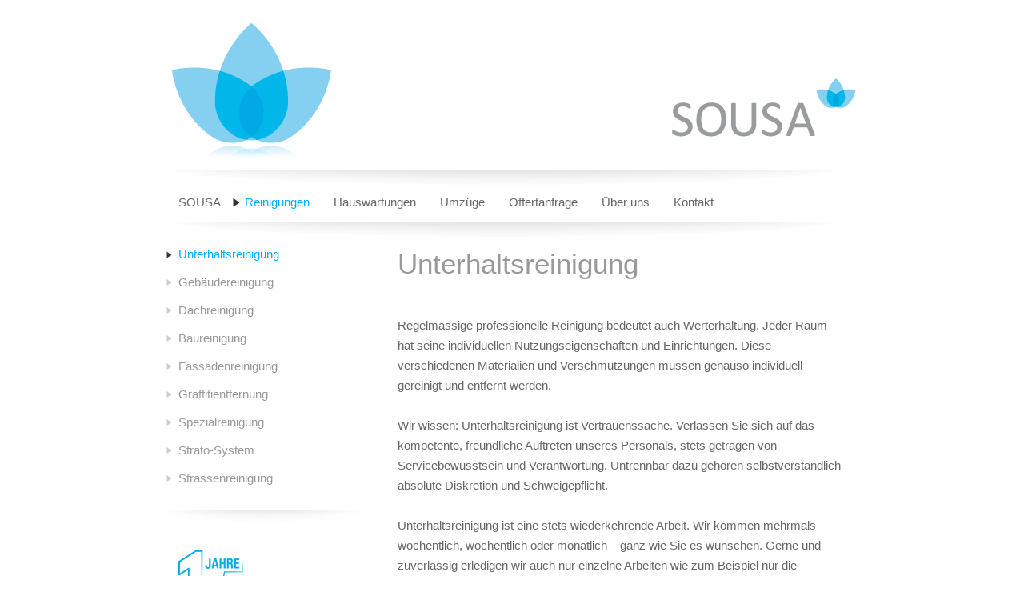

--- FILE ---
content_type: text/html; charset=UTF-8
request_url: https://www.sousa-reinigung.ch/reinigungen/unterhaltsreinigung/
body_size: 7097
content:
<!DOCTYPE html>
<html lang="de-DE"><head>
    <meta charset="utf-8"/>
    <link rel="dns-prefetch preconnect" href="https://u.jimcdn.com/" crossorigin="anonymous"/>
<link rel="dns-prefetch preconnect" href="https://assets.jimstatic.com/" crossorigin="anonymous"/>
<link rel="dns-prefetch preconnect" href="https://image.jimcdn.com" crossorigin="anonymous"/>
<meta http-equiv="X-UA-Compatible" content="IE=edge"/>
<meta name="description" content="Wir sind Ihre Spezialisten für professionelle Unterhalts-, Gebäude-, Dach- und Baureinigungen, Graffitientfernungen sowie jede Art von Sonderreinigungen."/>
<meta name="robots" content="index, follow, archive"/>
<meta property="st:section" content="Wir sind Ihre Spezialisten für professionelle Unterhalts-, Gebäude-, Dach- und Baureinigungen, Graffitientfernungen sowie jede Art von Sonderreinigungen."/>
<meta name="generator" content="Jimdo Creator"/>
<meta name="twitter:title" content="Unterhaltsreinigung"/>
<meta name="twitter:description" content="Wir sind Ihre Spezialisten für professionelle Unterhalts-, Gebäude-, Dach- und Baureinigungen, Graffitientfernungen sowie jede Art von Sonderreinigungen."/>
<meta name="twitter:card" content="summary_large_image"/>
<meta property="og:url" content="http://www.sousa-reinigung.ch/reinigungen/unterhaltsreinigung/"/>
<meta property="og:title" content="Unterhaltsreinigung"/>
<meta property="og:description" content="Wir sind Ihre Spezialisten für professionelle Unterhalts-, Gebäude-, Dach- und Baureinigungen, Graffitientfernungen sowie jede Art von Sonderreinigungen."/>
<meta property="og:type" content="website"/>
<meta property="og:locale" content="de_DE"/>
<meta property="og:site_name" content="SOUSA Reinigung"/><title>Unterhaltsreinigung - SOUSA Reinigung</title>
<link rel="shortcut icon" href="https://u.jimcdn.com/cms/o/s904657ac368617b9/img/favicon.png?t=1328697778"/>
    
<link rel="canonical" href="https://www.sousa-reinigung.ch/reinigungen/unterhaltsreinigung/"/>

        <script src="https://assets.jimstatic.com/ckies.js.865e7e29143a563466bd.js"></script>

        <script src="https://assets.jimstatic.com/cookieControl.js.05068c522913fc506a64.js"></script>
    <script>window.CookieControlSet.setToOff();</script>

    <style>html,body{margin:0}.hidden{display:none}.n{padding:5px}#emotion-header{position:relative}#emotion-header-logo,#emotion-header-title{position:absolute}</style>

        <link href="https://u.jimcdn.com/cms/o/s904657ac368617b9/layout/lffccbe3cc6445c8a/css/main.css?t=1769767532" rel="stylesheet" type="text/css" id="jimdo_main_css"/>
    <link href="https://u.jimcdn.com/cms/o/s904657ac368617b9/layout/lffccbe3cc6445c8a/css/layout.css?t=1481798902" rel="stylesheet" type="text/css" id="jimdo_layout_css"/>
    <link href="https://u.jimcdn.com/cms/o/s904657ac368617b9/layout/lffccbe3cc6445c8a/css/font.css?t=1769767532" rel="stylesheet" type="text/css" id="jimdo_font_css"/>
<script>     /* <![CDATA[ */     /*!  loadCss [c]2014 @scottjehl, Filament Group, Inc.  Licensed MIT */     window.loadCSS = window.loadCss = function(e,n,t){var r,l=window.document,a=l.createElement("link");if(n)r=n;else{var i=(l.body||l.getElementsByTagName("head")[0]).childNodes;r=i[i.length-1]}var o=l.styleSheets;a.rel="stylesheet",a.href=e,a.media="only x",r.parentNode.insertBefore(a,n?r:r.nextSibling);var d=function(e){for(var n=a.href,t=o.length;t--;)if(o[t].href===n)return e.call(a);setTimeout(function(){d(e)})};return a.onloadcssdefined=d,d(function(){a.media=t||"all"}),a};     window.onloadCSS = function(n,o){n.onload=function(){n.onload=null,o&&o.call(n)},"isApplicationInstalled"in navigator&&"onloadcssdefined"in n&&n.onloadcssdefined(o)}     /* ]]> */ </script>     <script>
// <![CDATA[
onloadCSS(loadCss('https://assets.jimstatic.com/web_oldtemplate.css.7147cf769c9404f96e321fef15beec65.css') , function() {
    this.id = 'jimdo_web_css';
});
// ]]>
</script>
<link href="https://assets.jimstatic.com/web_oldtemplate.css.7147cf769c9404f96e321fef15beec65.css" rel="preload" as="style"/>
<noscript>
<link href="https://assets.jimstatic.com/web_oldtemplate.css.7147cf769c9404f96e321fef15beec65.css" rel="stylesheet"/>
</noscript>
    <script>
    //<![CDATA[
        var jimdoData = {"isTestserver":false,"isLcJimdoCom":false,"isJimdoHelpCenter":false,"isProtectedPage":false,"cstok":"","cacheJsKey":"a696674d4c92f468fb8c962458f373cd72fe7ea7","cacheCssKey":"a696674d4c92f468fb8c962458f373cd72fe7ea7","cdnUrl":"https:\/\/assets.jimstatic.com\/","minUrl":"https:\/\/assets.jimstatic.com\/app\/cdn\/min\/file\/","authUrl":"https:\/\/a.jimdo.com\/","webPath":"https:\/\/www.sousa-reinigung.ch\/","appUrl":"https:\/\/a.jimdo.com\/","cmsLanguage":"de_DE","isFreePackage":false,"mobile":false,"isDevkitTemplateUsed":false,"isTemplateResponsive":false,"websiteId":"s904657ac368617b9","pageId":1104077675,"packageId":3,"shop":{"deliveryTimeTexts":{"1":"1 - 3 Tage Lieferzeit","2":"3 - 5 Tage Lieferzeit","3":"5 - 8 Tage Lieferzeit"},"checkoutButtonText":"Zur Kasse","isReady":false,"currencyFormat":{"pattern":"\u00a4 #,##0.00;\u00a4-#,##0.00","convertedPattern":"$ #,##0.00","symbols":{"GROUPING_SEPARATOR":" ","DECIMAL_SEPARATOR":".","CURRENCY_SYMBOL":"CHF"}},"currencyLocale":"de_CH"},"tr":{"gmap":{"searchNotFound":"Die angegebene Adresse konnte nicht gefunden werden.","routeNotFound":"Die Anfahrtsroute konnte nicht berechnet werden. M\u00f6gliche Gr\u00fcnde: Die Startadresse ist zu ungenau oder zu weit von der Zieladresse entfernt."},"shop":{"checkoutSubmit":{"next":"N\u00e4chster Schritt","wait":"Bitte warten"},"paypalError":"Da ist leider etwas schiefgelaufen. Bitte versuche es erneut!","cartBar":"Zum Warenkorb","maintenance":"Dieser Shop ist vor\u00fcbergehend leider nicht erreichbar. Bitte probieren Sie es sp\u00e4ter noch einmal.","addToCartOverlay":{"productInsertedText":"Der Artikel wurde dem Warenkorb hinzugef\u00fcgt.","continueShoppingText":"Weiter einkaufen","reloadPageText":"neu laden"},"notReadyText":"Dieser Shop ist noch nicht vollst\u00e4ndig eingerichtet.","numLeftText":"Mehr als {:num} Exemplare dieses Artikels sind z.Z. leider nicht verf\u00fcgbar.","oneLeftText":"Es ist leider nur noch ein Exemplar dieses Artikels verf\u00fcgbar."},"common":{"timeout":"Es ist ein Fehler aufgetreten. Die von dir ausgew\u00e4hlte Aktion wurde abgebrochen. Bitte versuche es in ein paar Minuten erneut."},"form":{"badRequest":"Es ist ein Fehler aufgetreten: Die Eingaben konnten leider nicht \u00fcbermittelt werden. Bitte versuche es sp\u00e4ter noch einmal!"}},"jQuery":"jimdoGen002","isJimdoMobileApp":false,"bgConfig":{"id":10196075,"type":"color","color":"rgb(255, 255, 255)"},"bgFullscreen":null,"responsiveBreakpointLandscape":767,"responsiveBreakpointPortrait":480,"copyableHeadlineLinks":false,"tocGeneration":false,"googlemapsConsoleKey":false,"loggingForAnalytics":false,"loggingForPredefinedPages":false,"isFacebookPixelIdEnabled":false,"userAccountId":"a61e4f3b-fc8d-455f-b96e-9ebc1770d63d"};
    // ]]>
</script>

     <script> (function(window) { 'use strict'; var regBuff = window.__regModuleBuffer = []; var regModuleBuffer = function() { var args = [].slice.call(arguments); regBuff.push(args); }; if (!window.regModule) { window.regModule = regModuleBuffer; } })(window); </script>
    <script src="https://assets.jimstatic.com/web.js.9116b46b92b1358798e9.js" async="true"></script>
    <script src="https://assets.jimstatic.com/at.js.4414d972ea768b46a7c9.js"></script>
<meta name="google-site-verification" content="34AfMWoPvCnJfGQd7uAfSCPLqIFVIkcvjQH_yITKilM"/>
<meta name="google-site-verification" content="hkZ7Hu8sUsjY7uZE40wJzhbBiRj4-aphNV5kxibIX38"/>

<script type="text/javascript">
//<![CDATA[
  (function(i,s,o,g,r,a,m){i['GoogleAnalyticsObject']=r;i[r]=i[r]||function(){
  (i[r].q=i[r].q||[]).push(arguments)},i[r].l=1*new Date();a=s.createElement(o),
  m=s.getElementsByTagName(o)[0];a.async=1;a.src=g;m.parentNode.insertBefore(a,m)
  })(window,document,'script','https://www.google-analytics.com/analytics.js','ga');

  ga('create', 'UA-73142844-1', 'auto');
  ga('send', 'pageview');

//]]>
</script>
    

</head>

<body class="body cc-page cc-pagemode-default cc-content-parent" id="page-1104077675">

<div id="cc-inner" class="cc-content-parent">
<div id="cc-tp-header">
	<div id="cc-tp-emotion">
<div id="emotion-header" data-action="emoHeader" style="background: #FFFFFF;width: 864px; height: 200px;">
            <a href="https://www.sousa-reinigung.ch/" style="border: 0; text-decoration: none; cursor: pointer;">
    
    <img src="https://u.jimcdn.com/cms/o/s904657ac368617b9/emotion/crop/header.gif?t=1451901726" id="emotion-header-img" alt=""/>



    


    <strong id="emotion-header-title" style="             left: 1%;             top: 55%;             font: normal normal 31px/120% Helvetica,Arial, sans-serif;             color: #FFFFFF;                             display: none;                         "></strong>
            </a>
        </div>

</div>
	<div data-container="navigation"><div class="j-nav-variant-standard"><ul id="mainNav1" class="mainNav1"><li id="cc-nav-view-1104585175"><a href="/" class="level_1"><span>SOUSA</span></a></li><li id="cc-nav-view-1089651475"><a href="/reinigungen/" class="parent level_1"><span>Reinigungen</span></a></li><li id="cc-nav-view-1089651575"><a href="/hauswartungen/" class="level_1"><span>Hauswartungen</span></a></li><li id="cc-nav-view-1089651675"><a href="/umzüge/" class="level_1"><span>Umzüge</span></a></li><li id="cc-nav-view-1089651775"><a href="/offertanfrage/" class="level_1"><span>Offertanfrage</span></a></li><li id="cc-nav-view-1089651975"><a href="/über-uns/" class="level_1"><span>Über uns</span></a></li><li id="cc-nav-view-1093806275"><a href="/kontakt/" class="level_1"><span>Kontakt</span></a></li></ul></div></div>
</div>

<div id="cc-tp-container" class="cc-content-parent">
		<div id="cc-tp-wrapper" class="cc-content-parent">
			<div id="cc-tp-content" class="cc-content-parent">
				<div class="gutter cc-content-parent"><div id="content_area" data-container="content"><div id="content_start"></div>
        
        <div id="cc-matrix-1342775175"><div id="cc-m-5930954475" class="j-module n j-header "><h1 class="" id="cc-m-header-5930954475">Unterhaltsreinigung</h1></div><div id="cc-m-7113954975" class="j-module n j-spacing "><div class="cc-m-spacing-wrapper">

    <div class="cc-m-spacer" style="height: 20px;">
    
</div>

    </div>
</div><div id="cc-m-5971348075" class="j-module n j-text "><p>
    Regelmässige professionelle Reinigung bedeutet auch Werterhaltung. Jeder Raum hat seine individuellen Nutzungseigenschaften und Einrichtungen. Diese verschiedenen Materialien und Verschmutzungen
    müssen genauso individuell gereinigt und entfernt werden.
</p>

<p>
     
</p>

<p>
    Wir wissen: Unterhaltsreinigung ist Vertrauenssache. Verlassen Sie sich auf das kompetente, freundliche Auftreten unseres Personals, stets getragen von Servicebewusstsein und Verantwortung.
    Untrennbar dazu gehören selbstverständlich absolute Diskretion und Schweigepflicht.
</p>

<p>
    <br/>
    Unterhaltsreinigung ist eine stets wiederkehrende Arbeit. Wir kommen mehrmals wöchentlich, wöchentlich oder monatlich – ganz wie Sie es wünschen. Gerne und zuverlässig erledigen wir auch nur
    einzelne Arbeiten wie zum Beispiel nur die Reinigung von Küche, Fenstern oder Böden.
</p></div></div>
        
        </div></div>
			</div>
			<div id="cc-tp-sidebar">
					
				<div data-container="navigation"><div class="j-nav-variant-standard"><ul id="mainNav2" class="mainNav2"><li id="cc-nav-view-1104077675"><a href="/reinigungen/unterhaltsreinigung/" class="current level_2"><span>Unterhaltsreinigung</span></a></li><li id="cc-nav-view-1104077375"><a href="/reinigungen/gebäudereinigung/" class="level_2"><span>Gebäudereinigung</span></a></li><li id="cc-nav-view-1104195475"><a href="/reinigungen/dachreinigung/" class="level_2"><span>Dachreinigung</span></a></li><li id="cc-nav-view-1104199175"><a href="/reinigungen/baureinigung/" class="level_2"><span>Baureinigung</span></a></li><li id="cc-nav-view-1104078975"><a href="/reinigungen/fassadenreinigung/" class="level_2"><span>Fassadenreinigung</span></a></li><li id="cc-nav-view-1104197875"><a href="/reinigungen/graffitientfernung/" class="level_2"><span>Graffitientfernung</span></a></li><li id="cc-nav-view-1104195875"><a href="/reinigungen/spezialreinigung/" class="level_2"><span>Spezialreinigung</span></a></li><li id="cc-nav-view-1104079475"><a href="/reinigungen/strato-system/" class="level_2"><span>Strato-System</span></a></li><li id="cc-nav-view-1104197275"><a href="/reinigungen/strassenreinigung/" class="level_2"><span>Strassenreinigung</span></a></li></ul></div></div>
					<div class="gutter"><div data-container="sidebar"><div id="cc-matrix-1326316575"><div id="cc-m-9422653775" class="j-module n j-imageSubtitle "><figure class="cc-imagewrapper cc-m-image-align-1">
<img srcset="https://image.jimcdn.com/cdn-cgi/image/width=86%2Cheight=10000%2Cfit=contain%2Cformat=png%2C/app/cms/storage/image/path/s904657ac368617b9/image/i35b184212b6038b9/version/1679917878/image.png 86w, https://image.jimcdn.com/cdn-cgi/image/width=172%2Cheight=10000%2Cfit=contain%2Cformat=png%2C/app/cms/storage/image/path/s904657ac368617b9/image/i35b184212b6038b9/version/1679917878/image.png 172w" sizes="(min-width: 86px) 86px, 100vw" id="cc-m-imagesubtitle-image-9422653775" src="https://image.jimcdn.com/cdn-cgi/image/width=86%2Cheight=10000%2Cfit=contain%2Cformat=png%2C/app/cms/storage/image/path/s904657ac368617b9/image/i35b184212b6038b9/version/1679917878/image.png" alt="" class="" data-src-width="658" data-src-height="749" data-src="https://image.jimcdn.com/cdn-cgi/image/width=86%2Cheight=10000%2Cfit=contain%2Cformat=png%2C/app/cms/storage/image/path/s904657ac368617b9/image/i35b184212b6038b9/version/1679917878/image.png" data-image-id="6085172175"/>    

</figure>

<div class="cc-clear"></div>
<script id="cc-m-reg-9422653775">// <![CDATA[

    window.regModule("module_imageSubtitle", {"data":{"imageExists":true,"hyperlink":"","hyperlink_target":"","hyperlinkAsString":"","pinterest":"0","id":9422653775,"widthEqualsContent":"0","resizeWidth":"86","resizeHeight":98},"id":9422653775});
// ]]>
</script></div><div id="cc-m-9123948575" class="j-module n j-header "><h3 class="" id="cc-m-header-9123948575">Wir feiern unser 15-jähriges Bestehen</h3></div><div id="cc-m-9123948975" class="j-module n j-text "><p>
    Bereits seit 15 Jahren sind wir stets für Sauberkeit im Einsatz. Und das ganz nach unserem Kredo "engagiert und persönlich".
</p></div><div id="cc-m-9123952675" class="j-module n j-callToAction "><div class="j-calltoaction-wrapper j-calltoaction-align-1">
    <a class="j-calltoaction-link j-calltoaction-link-style-3" data-action="button" href="/über-uns/aktuelles/15-jahre-sousa/" data-title="mehr">
        mehr    </a>
</div>
</div><div id="cc-m-9090584075" class="j-module n j-spacing "><div class="cc-m-spacing-wrapper">

    <div class="cc-m-spacer" style="height: 10px;">
    
</div>

    </div>
</div><div id="cc-m-9422653875" class="j-module n j-hr ">    <div class="hr"></div>
</div><div id="cc-m-9422653975" class="j-module n j-spacing "><div class="cc-m-spacing-wrapper">

    <div class="cc-m-spacer" style="height: 10px;">
    
</div>

    </div>
</div><div id="cc-m-9427448675" class="j-module n j-header "><h3 class="" id="cc-m-header-9427448675">Jobs</h3></div><div id="cc-m-9427448775" class="j-module n j-text "><p>
    Wir suchen Verstärkung für unser Team. Bewerben Sie sich noch heute!
</p></div><div id="cc-m-9427449375" class="j-module n j-callToAction "><div class="j-calltoaction-wrapper j-calltoaction-align-1">
    <a class="j-calltoaction-link j-calltoaction-link-style-3" data-action="button" href="/über-uns/stellenangebot/" data-title="mehr">
        mehr    </a>
</div>
</div><div id="cc-m-9427449575" class="j-module n j-spacing "><div class="cc-m-spacing-wrapper">

    <div class="cc-m-spacer" style="height: 10px;">
    
</div>

    </div>
</div><div id="cc-m-9427449675" class="j-module n j-hr ">    <div class="hr"></div>
</div><div id="cc-m-9427449775" class="j-module n j-spacing "><div class="cc-m-spacing-wrapper">

    <div class="cc-m-spacer" style="height: 10px;">
    
</div>

    </div>
</div><div id="cc-m-9125527075" class="j-module n j-imageSubtitle "><figure class="cc-imagewrapper cc-m-image-align-1">
<a href="https://www.reineprofis.ch/" target="_blank"><img srcset="https://image.jimcdn.com/cdn-cgi/image/width=148%2Cheight=10000%2Cfit=contain%2Cformat=png%2C/app/cms/storage/image/path/s904657ac368617b9/image/ie36fd8a724e366fd/version/1584796217/image.png 148w, https://image.jimcdn.com/cdn-cgi/image/width=296%2Cheight=10000%2Cfit=contain%2Cformat=png%2C/app/cms/storage/image/path/s904657ac368617b9/image/ie36fd8a724e366fd/version/1584796217/image.png 296w" sizes="(min-width: 148px) 148px, 100vw" id="cc-m-imagesubtitle-image-9125527075" src="https://image.jimcdn.com/cdn-cgi/image/width=148%2Cheight=10000%2Cfit=contain%2Cformat=png%2C/app/cms/storage/image/path/s904657ac368617b9/image/ie36fd8a724e366fd/version/1584796217/image.png" alt="" class="" data-src-width="450" data-src-height="428" data-src="https://image.jimcdn.com/cdn-cgi/image/width=148%2Cheight=10000%2Cfit=contain%2Cformat=png%2C/app/cms/storage/image/path/s904657ac368617b9/image/ie36fd8a724e366fd/version/1584796217/image.png" data-image-id="5909417975"/></a>    

</figure>

<div class="cc-clear"></div>
<script id="cc-m-reg-9125527075">// <![CDATA[

    window.regModule("module_imageSubtitle", {"data":{"imageExists":true,"hyperlink":"https:\/\/www.reineprofis.ch\/","hyperlink_target":"_blank","hyperlinkAsString":"https:\/\/www.reineprofis.ch\/","pinterest":"0","id":9125527075,"widthEqualsContent":"0","resizeWidth":"148","resizeHeight":141},"id":9125527075});
// ]]>
</script></div></div></div>
						
					</div>
			</div>
			<div class="c"></div>
		</div>
	
	<div id="cc-tp-footer">
		<div class="gutter">
			<div id="contentfooter" data-container="footer">

    
    <div class="leftrow">
        <a href="/about/">Impressum</a> | <a href="//www.sousa-reinigung.ch/j/privacy">Datenschutz</a> | <a href="/sitemap/">Sitemap</a><br/>SOUSA Reinigungen, Hauswartungen &amp; Umzüge • 056 203 20 00 • info(at)sousa-reinigung.ch    </div>

    <div class="rightrow">
            

<span class="loggedin">
    <a rel="nofollow" id="logout" target="_top" href="https://cms.e.jimdo.com/app/cms/logout.php">
        Abmelden    </a>
    |
    <a rel="nofollow" id="edit" target="_top" href="https://a.jimdo.com/app/auth/signin/jumpcms/?page=1104077675">Bearbeiten</a>
</span>
        </div>

    
</div>

		</div>
	</div>
</div>
</div>
    <ul class="cc-FloatingButtonBarContainer cc-FloatingButtonBarContainer-right hidden">

                    <!-- scroll to top button -->
            <li class="cc-FloatingButtonBarContainer-button-scroll">
                <a href="javascript:void(0);" title="Nach oben scrollen">
                    <span>Nach oben scrollen</span>
                </a>
            </li>
            <script>// <![CDATA[

    window.regModule("common_scrolltotop", []);
// ]]>
</script>    </ul>
    
<script type="text/javascript">
//<![CDATA[
if (window.CookieControl.isCookieAllowed("ga")) {
  
        (function() {
            var ga = document.createElement('script');
            ga.type = 'text/javascript';
            ga.async = true;
            ga.src = 'https://www.googletagmanager.com/gtag/js?id=G-2C7XD0TC99';

            var s = document.getElementsByTagName('script')[0];
            s.parentNode.insertBefore(ga, s);
        })()
        <!-- Google tag (gtag.js) -->

 }
<!-- Google tag (gtag.js) -->




  window.dataLayer = window.dataLayer || [];
  function gtag(){dataLayer.push(arguments);}
  gtag('js', new Date());

  gtag('config', 'G-2C7XD0TC99',{
    'anonymize_ip': true,
    'page_title': document.title,
    'page_path': location.pathname + location.search + location.hash
  });


//]]>
</script><script type="text/javascript">
//<![CDATA[
addAutomatedTracking('creator.website', track_anon);
//]]>
</script>
    





</body>
</html>


--- FILE ---
content_type: text/css; charset=UTF-8
request_url: https://u.jimcdn.com/cms/o/s904657ac368617b9/layout/lffccbe3cc6445c8a/css/layout.css?t=1481798902
body_size: 619
content:

/*
Jimdo Template 4019
by PK
*/



body { 
	background-color:#ffffff!important;
	text-align:center;
	padding:0px 0px !important; 
}


/*  Layout
----------------------------------------------- */


div#cc-tp-header {
	  width: 864px;
	  margin:0 auto;
	  background:transparent url(https://u.jimcdn.com/cms/o/layout/lffccbe3cc6445c8a/img/header_bottom.png) bottom center no-repeat;
	  padding-bottom:30px;
}



div#cc-tp-container
{
	  width: 864px;
	  margin:0 auto;
	  padding:0px;
	  text-align: left; 
	
}

div#cc-tp-emotion
{
  width: 864px;
  margin:0 auto;
  border:none;
}

div#cc-tp-wrapper
{
  width:864px;
  padding: 0px 0;
  
}

div#cc-tp-mainnavigation,
div.cc-tp-subnavigation1,
div.cc-tp-subnavigation2 {}

div#cc-tp-content 
{
	
  	width: 600px;
  	float: right;
	
	
}


div#cc-tp-sidebar {
  width: 250px;
  float: left;  
}


div#cc-tp-footer 
{
  clear: both;
  background: url(https://u.jimcdn.com/cms/o/layout/lffccbe3cc6445c8a/img/footer_top_bg.png) center top no-repeat;
  padding-top:35px;
  color:#000;
} 

div#cc-tp-footer a {
	color: #000;
	text-decoration:none;
}

div#cc-tp-footer a:hover {
	text-decoration:underline;
}

/*  Innenabstaende
----------------------------------------------- */

div#cc-tp-content 	.gutter { padding: 0px 10px 20px 20px; }
div#cc-tp-sidebar  	.gutter { padding: 20px 20px 20px 10px; }
div#cc-tp-footer  	.gutter { padding: 20px; }



/*  Navi
----------------------------------------------- */

ul.mainNav1
{
	text-align: left;
	padding-top:35px!important;
	background:transparent url(https://u.jimcdn.com/cms/o/layout/lffccbe3cc6445c8a/img/header_bottom.png) top center no-repeat;	
	margin:0;
	padding:0;
}


ul.mainNav2 {
	background:transparent url(https://u.jimcdn.com/cms/o/layout/lffccbe3cc6445c8a/img/nav_bottom_bg.png) bottom no-repeat!important;
	margin:0;
	padding:0!important;
	width:100%!important;
	padding-bottom:40px!important;
}
ul.mainNav3 {
	margin:0;
	padding:0!important;
	width:100%!important;
}


ul.mainNav1 li,
ul.mainNav2 li,
ul.mainNav3 li
{
	float: left;
	display:block;
	margin:0;	
	padding:0!important;
	text-decoration:none;
}

ul.mainNav1 li {

}


ul.mainNav2 li, 
ul.mainNav3 li {
	width:90%;
	text-decoration:none;
	}

 

/* Fix Navi Admin Panel */

ul.mainNav1,
ul.mainNav2,
ul.mainNav3 { overflow:hidden; } 


* html ul.mainNav1,
* html ul.mainNav2,
* html ul.mainNav3 { height:1%; overflow:visible; } 

ul.mainNav1 li a, ul.mainNav1 li a:visited
{
	display:block;
	outline:none;
  	text-decoration:none;
  	color: #666666;
	
}

ul.mainNav2 li a, ul.mainNav2 li a:visited,
ul.mainNav3 li a, ul.mainNav3 li a:visited {
	display:block;
	outline:none;
	color:#999999;
	text-decoration:none;
}

ul.mainNav2 li a, ul.mainNav2 li a:visited { background:transparent url(https://u.jimcdn.com/cms/o/layout/lffccbe3cc6445c8a/img/nav_li_el.png) 0 50% no-repeat;}
ul.mainNav3 li a, ul.mainNav3 li a:visited { background:transparent url(https://u.jimcdn.com/cms/o/layout/lffccbe3cc6445c8a/img/nav_li_el.png) 20px 50% no-repeat;}


ul.mainNav1 li a, ul.mainNav1 li a:visited { padding:5px 15px;}
ul.mainNav2 li a, ul.mainNav2 li a:visited { padding:5px 15px;}
ul.mainNav3 li a, ul.mainNav3 li a:visited { padding:5px 15px 5px 35px;}


ul.mainNav1 li a:hover {
	color:#00ADFF;

}

ul.mainNav2 li a:hover {
	color: #00ADFF;
	background:transparent url(https://u.jimcdn.com/cms/o/layout/lffccbe3cc6445c8a/img/nav_li_el_active.png) 0 50% no-repeat;
}


ul.mainNav1 li a.parent,  ul.mainNav1 li a.parent:visited,
ul.mainNav1 li a.current, ul.mainNav1 li a.current:visited {
	margin-left:0;
	color:#00ADFF;
	background:transparent url(https://u.jimcdn.com/cms/o/layout/lffccbe3cc6445c8a/img/nav1_li_el_active.png) 0 50% no-repeat;	
}

ul.mainNav2 li a.parent,  ul.mainNav2 li a.parent:visited,
ul.mainNav2 li a.current, ul.mainNav2 li a.current:visited {
	margin-left:0;	
	color:#00ADFF;
	background:transparent url(https://u.jimcdn.com/cms/o/layout/lffccbe3cc6445c8a/img/nav_li_el_active.png) 0 50% no-repeat;
	text-decoration:none;	
	
}

ul.mainNav3 li a:hover {
	color: #00ADFF;
	background: transparent url(https://u.jimcdn.com/cms/o/layout/lffccbe3cc6445c8a/img/nav_li_el_active.png) 20px 50% no-repeat;
}

ul.mainNav3 li a.current, ul.mainNav3 li a.current:visited
{ 
	color:#00ADFF;
	background:transparent url(https://u.jimcdn.com/cms/o/layout/lffccbe3cc6445c8a/img/nav_li_el_active.png) 20px 50% no-repeat;
	text-decoration: none;
}



--- FILE ---
content_type: text/css; charset=UTF-8
request_url: https://u.jimcdn.com/cms/o/s904657ac368617b9/layout/lffccbe3cc6445c8a/css/font.css?t=1769767532
body_size: 106
content:
@charset "utf-8";



body {}

body, p, table, td
{
    font:normal 15px/170% Helvetica, Arial, sans-serif;
    color:#666666;
}

input, textarea
{
    font:normal 15px/170% Helvetica, Arial, sans-serif;
}

h1
{
    font:normal normal normal 35px/140% "Trebuchet MS", Verdana, sans-serif;
    color:#999999;
    
}

h2
{
    font:normal normal bold 16px/140% "Trebuchet MS", Verdana, sans-serif;
    color:#999999;
    
}

h3
{
    font:normal normal bold 16px/140% "Trebuchet MS", Verdana, sans-serif;
    color:#00A1DC;
    
}

a:link,
a:visited
{
    text-decoration: underline; /* fix */
    color:#00A1DC;
}

a:active,
a:hover
{
    text-decoration:none; /* fix */
    color: #00A1DC;
}

div.hr
{
    border-bottom-style:solid;
    border-bottom-width:1px; /* fix */
    border-color: #EEEEEE;
    height: 1px;
}


--- FILE ---
content_type: text/plain
request_url: https://www.google-analytics.com/j/collect?v=1&_v=j102&a=1162922041&t=pageview&_s=1&dl=https%3A%2F%2Fwww.sousa-reinigung.ch%2Freinigungen%2Funterhaltsreinigung%2F&ul=en-us%40posix&dt=Unterhaltsreinigung%20-%20SOUSA%20Reinigung&sr=1280x720&vp=1280x720&_u=IEBAAEABAAAAACAAI~&jid=1502830906&gjid=2141962182&cid=1354970367.1769918254&tid=UA-73142844-1&_gid=155501789.1769918254&_r=1&_slc=1&z=174014108
body_size: -452
content:
2,cG-JN077XRNJK